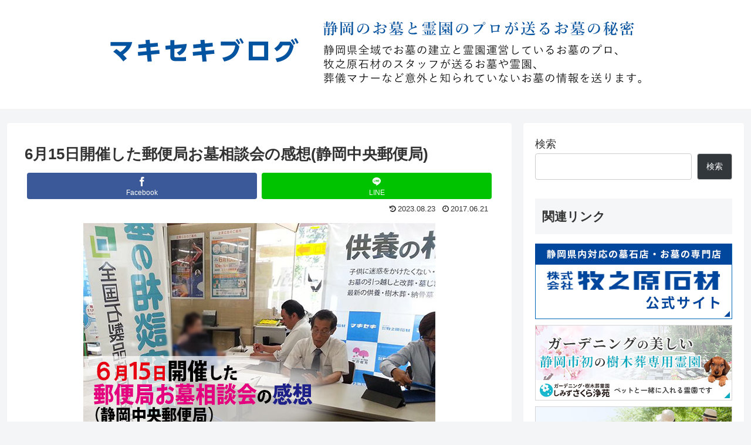

--- FILE ---
content_type: text/css
request_url: https://www.maki-seki.jp/blog/wp-content/themes/cocoon-child-master/style.css?ver=6.2.8&fver=20250711022458
body_size: 711
content:
@charset "UTF-8";

/*!
Theme Name: Cocoon Child
Description: Cocoon専用の子テーマ
Theme URI: https://wp-cocoon.com/
Author: わいひら
Author URI: https://nelog.jp/
Template:   cocoon-master
Version:    1.1.3
*/

/************************************
** 子テーマ用のスタイルを書く
************************************/
/*必要ならばここにコードを書く*/

/************************************
** レスポンシブデザイン用のメディアクエリ
************************************/
/*1023px以下*/
@media screen and (max-width: 1023px){
  /*必要ならばここにコードを書く*/
}

/*834px以下*/
@media screen and (max-width: 834px){
  /*必要ならばここにコードを書く*/
}

/*480px以下*/
@media screen and (max-width: 480px){
  /*必要ならばここにコードを書く*/
}


.otherCemetery {
  display: flex;
  flex-wrap: wrap;
}
.otherCemeteryItem {
  width: calc(33.33% - 6.66px);
  margin-left: 10px;
}
.otherCemeteryItem:nth-of-type(3n + 1) {
  margin-left: 0;
}
.otherCemeteryItem a {
  display: block;
  color: #FFF;
  font-weight: 700;
  text-decoration: none;
}
.otherCemeteryItem__img img {
  display: block;
}
.otherCemeteryItem__name {
  position: relative;
  background: #0354a0;
  padding: 13px 25px 13px 15px;
  font-size: 16px;
  line-height: 1.4;
}
.otherCemeteryItem__name:before {
  position: absolute;
  top: 0;
  bottom: 0;
  margin: auto;
  right: 10px;
  content: '';
  vertical-align: middle;
  box-sizing: border-box;
  width: 4px;
  height: 4px;
  border: 4px solid transparent;
  border-left: 6px solid #FFF;
}
@media screen and (max-width: 550px) {
  .otherCemeteryItem {
    width: 100%;
    margin-left: 0px;
  }
  .otherCemeteryItem:nth-of-type(3n + 1) {
    margin-left: 0;
  }
  .otherCemeteryItem:nth-of-type(n + 2) {
    margin-top: 20px;
  }
}